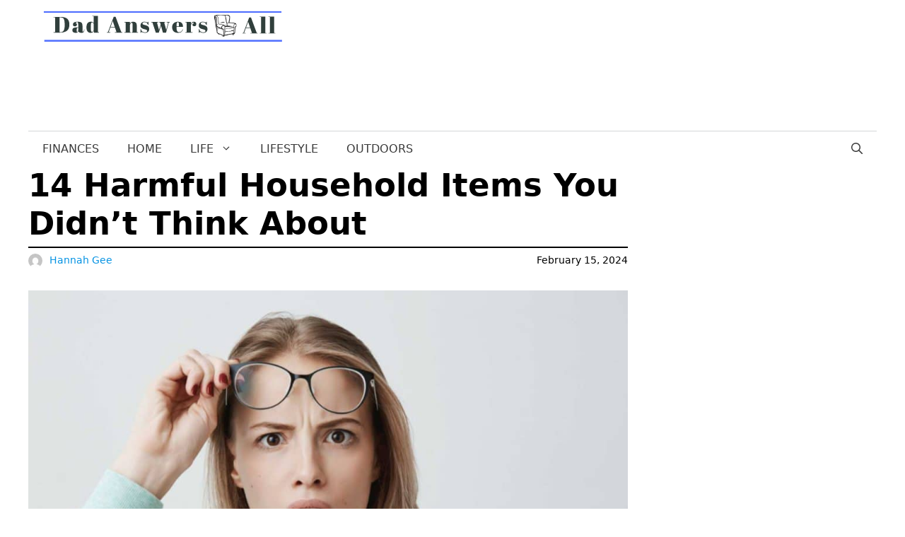

--- FILE ---
content_type: text/css
request_url: https://dadanswersall.com/wp-content/cache/min/1/wp-content/themes/generatepress_child/style.css?ver=1700631521
body_size: 38
content:
.box-highlight{background:#1e73be;border-left:4px solid #fe4426;padding:40px;margin-bottom:10px}.box-highlight .btn,a.affiliate-btn{background-color:#1e73be;color:#fff;padding:15px 20px;letter-spacing:2px;font-weight:700}a.affiliate-btn{background-color:#F90;margin-bottom:20px}.box-highlight .btn:hover{background-color:#000;color:#fff;border-radius:0}a.affiliate-btn:hover{background-color:#e08700;color:#fff;border-radius:0}.site-content a img{margin-bottom:50px!important}.aligncenter img{display:block;margin-left:auto;margin-right:auto}.has-text-align-center{text-align:center!important}.box-highlight{background:#1e73be;border-left:4px solid #fe4426;padding:40px;margin-bottom:10px}.box-highlight .btn,a.affiliate-btn,p a[href*="amazon.com"] strong{background-color:#1e73be;color:#fff;padding:15px 20px;letter-spacing:2px;font-weight:700}a.affiliate-btn,p a[href*="amazon.com"] strong{background-color:#F90;margin-bottom:20px}.box-highlight .btn:hover{background-color:#000;color:#fff;border-radius:0}a.affiliate-btn:hover,p a[href*="amazon.com"] strong:hover{background-color:#e08700;color:#fff;border-radius:0}.is-style-default-small-space{margin-bottom:5px!important;margin-top:5px!important}.single-post figcaption{font-size:14px;color:#000}.page figcaption display:none!important}.flipboard-icon{background-image:url(https://dadanswersall.com/wp-content/uploads/2023/05/flipboard.png);background-size:contain;background-repeat:no-repeat;display:block;width:24px;height:24px}.components-popover__content{width:700px}

--- FILE ---
content_type: image/svg+xml
request_url: https://dadanswersall.com/wp-content/uploads/2021/05/Dad-Answers-All-Logo-1.svg
body_size: 60888
content:
<?xml version="1.0" encoding="UTF-8"?> <svg xmlns="http://www.w3.org/2000/svg" xmlns:xlink="http://www.w3.org/1999/xlink" width="194.87999pt" height="30.000001pt" viewBox="0 0 194.87999 30.000001" version="1.2"><defs><g><symbol overflow="visible" id="glyph0-0"><path style="stroke:none;" d=""></path></symbol><symbol overflow="visible" id="glyph0-1"><path style="stroke:none;" d="M 12.4375 -6.3125 C 12.4375 -3.914062 11.765625 -2.25 10.421875 -1.3125 C 9.171875 -0.4375 7.460938 0 5.296875 0 L 0.359375 0 L 0.359375 -0.328125 L 1.515625 -0.328125 L 1.515625 -11.859375 L 0.359375 -11.859375 L 0.359375 -12.203125 L 5.75 -12.203125 C 7.976562 -12.203125 9.648438 -11.742188 10.765625 -10.828125 C 11.878906 -9.910156 12.4375 -8.40625 12.4375 -6.3125 Z M 4.90625 -0.328125 L 5.578125 -0.328125 C 6.742188 -0.328125 7.578125 -0.742188 8.078125 -1.578125 C 8.585938 -2.410156 8.84375 -3.800781 8.84375 -5.75 L 8.84375 -6.765625 C 8.84375 -9.367188 8.347656 -10.941406 7.359375 -11.484375 C 6.878906 -11.734375 6.203125 -11.859375 5.328125 -11.859375 L 4.90625 -11.859375 Z M 4.90625 -0.328125 "></path></symbol><symbol overflow="visible" id="glyph0-2"><path style="stroke:none;" d="M 4.359375 -4.09375 L 4.859375 -4.09375 L 4.859375 -5.4375 C 4.859375 -6.539062 4.796875 -7.28125 4.671875 -7.65625 C 4.554688 -8.03125 4.320312 -8.21875 3.96875 -8.21875 C 3.757812 -8.21875 3.570312 -8.160156 3.40625 -8.046875 C 3.238281 -7.941406 3.15625 -7.789062 3.15625 -7.59375 C 3.15625 -7.40625 3.191406 -7.210938 3.265625 -7.015625 L 3.6875 -7.015625 C 3.78125 -6.773438 3.828125 -6.484375 3.828125 -6.140625 C 3.828125 -5.796875 3.679688 -5.5 3.390625 -5.25 C 3.109375 -5 2.742188 -4.875 2.296875 -4.875 C 1.296875 -4.875 0.796875 -5.359375 0.796875 -6.328125 C 0.796875 -7.753906 2.007812 -8.46875 4.4375 -8.46875 C 5.820312 -8.46875 6.773438 -8.234375 7.296875 -7.765625 C 7.828125 -7.296875 8.09375 -6.429688 8.09375 -5.171875 L 8.09375 -1.640625 C 8.09375 -1.035156 8.265625 -0.734375 8.609375 -0.734375 C 9.003906 -0.734375 9.234375 -1.332031 9.296875 -2.53125 L 9.5625 -2.515625 C 9.519531 -1.484375 9.328125 -0.773438 8.984375 -0.390625 C 8.648438 -0.015625 8.097656 0.171875 7.328125 0.171875 C 5.941406 0.171875 5.144531 -0.253906 4.9375 -1.109375 C 4.78125 -0.671875 4.550781 -0.347656 4.25 -0.140625 C 3.945312 0.0664062 3.503906 0.171875 2.921875 0.171875 C 1.203125 0.171875 0.34375 -0.53125 0.34375 -1.9375 C 0.34375 -2.757812 0.671875 -3.320312 1.328125 -3.625 C 1.984375 -3.9375 2.992188 -4.09375 4.359375 -4.09375 Z M 3.65625 -1.953125 C 3.65625 -1.347656 3.6875 -0.957031 3.75 -0.78125 C 3.8125 -0.601562 3.929688 -0.515625 4.109375 -0.515625 C 4.296875 -0.515625 4.46875 -0.660156 4.625 -0.953125 C 4.78125 -1.253906 4.859375 -1.664062 4.859375 -2.1875 L 4.859375 -3.8125 L 4.734375 -3.8125 C 4.015625 -3.8125 3.65625 -3.285156 3.65625 -2.234375 Z M 3.65625 -1.953125 "></path></symbol><symbol overflow="visible" id="glyph0-3"><path style="stroke:none;" d="M 3.703125 -3.609375 C 3.703125 -2.390625 3.765625 -1.578125 3.890625 -1.171875 C 4.023438 -0.773438 4.265625 -0.578125 4.609375 -0.578125 C 4.953125 -0.578125 5.25 -0.726562 5.5 -1.03125 C 5.75 -1.332031 5.875 -1.78125 5.875 -2.375 L 5.875 -6.171875 C 5.875 -6.671875 5.773438 -7.09375 5.578125 -7.4375 C 5.378906 -7.789062 5.085938 -7.96875 4.703125 -7.96875 C 4.316406 -7.96875 4.050781 -7.707031 3.90625 -7.1875 C 3.769531 -6.675781 3.703125 -5.785156 3.703125 -4.515625 Z M 6.09375 0 L 5.90625 -1.21875 C 5.507812 -0.289062 4.707031 0.171875 3.5 0.171875 C 2.5 0.171875 1.722656 -0.1875 1.171875 -0.90625 C 0.617188 -1.625 0.34375 -2.695312 0.34375 -4.125 C 0.34375 -7.019531 1.492188 -8.46875 3.796875 -8.46875 C 4.816406 -8.46875 5.488281 -8.179688 5.8125 -7.609375 L 5.8125 -12.75 L 4.75 -12.75 L 4.75 -13.0625 L 9.109375 -13.0625 L 9.109375 -0.3125 L 9.96875 -0.3125 L 9.96875 0 Z M 6.09375 0 "></path></symbol><symbol overflow="visible" id="glyph0-4"><path style="stroke:none;" d=""></path></symbol><symbol overflow="visible" id="glyph0-5"><path style="stroke:none;" d="M 7.53125 -0.328125 L 6.25 -4.09375 L 2.8125 -4.09375 L 1.46875 -0.328125 L 2.765625 -0.328125 L 2.765625 0 L 0.109375 0 L 0.109375 -0.328125 L 0.921875 -0.328125 L 5.359375 -12.296875 L 6.796875 -12.296875 L 11.1875 -0.328125 L 11.984375 -0.328125 L 11.984375 0 L 6.296875 0 L 6.296875 -0.328125 Z M 4.59375 -9.046875 L 2.96875 -4.484375 L 6.109375 -4.484375 Z M 4.59375 -9.046875 "></path></symbol><symbol overflow="visible" id="glyph0-6"><path style="stroke:none;" d="M 0.203125 -8.296875 L 4.40625 -8.296875 L 4.40625 -6.6875 C 4.59375 -7.21875 4.878906 -7.644531 5.265625 -7.96875 C 5.648438 -8.300781 6.226562 -8.46875 7 -8.46875 C 8.800781 -8.46875 9.703125 -7.5 9.703125 -5.5625 L 9.703125 -0.3125 L 10.671875 -0.3125 L 10.671875 0 L 5.75 0 L 5.75 -0.3125 L 6.46875 -0.3125 L 6.46875 -5.96875 C 6.46875 -6.664062 6.421875 -7.113281 6.328125 -7.3125 C 6.234375 -7.519531 6.0625 -7.625 5.8125 -7.625 C 5.445312 -7.625 5.117188 -7.378906 4.828125 -6.890625 C 4.546875 -6.410156 4.40625 -5.820312 4.40625 -5.125 L 4.40625 -0.3125 L 5.15625 -0.3125 L 5.15625 0 L 0.203125 0 L 0.203125 -0.3125 L 1.171875 -0.3125 L 1.171875 -7.984375 L 0.203125 -7.984375 Z M 0.203125 -8.296875 "></path></symbol><symbol overflow="visible" id="glyph0-7"><path style="stroke:none;" d="M 0.578125 0.171875 L 0.578125 -2.9375 L 0.78125 -2.9375 C 1.082031 -1.925781 1.488281 -1.21875 2 -0.8125 C 2.507812 -0.40625 3.148438 -0.203125 3.921875 -0.203125 C 5.109375 -0.203125 5.703125 -0.582031 5.703125 -1.34375 C 5.703125 -1.664062 5.554688 -1.910156 5.265625 -2.078125 C 4.804688 -2.328125 4.222656 -2.523438 3.515625 -2.671875 C 2.722656 -2.878906 2.0625 -3.15625 1.53125 -3.5 C 0.894531 -3.914062 0.578125 -4.578125 0.578125 -5.484375 C 0.578125 -6.390625 0.851562 -7.113281 1.40625 -7.65625 C 1.96875 -8.195312 2.710938 -8.46875 3.640625 -8.46875 C 4.210938 -8.46875 4.800781 -8.332031 5.40625 -8.0625 C 5.625 -7.96875 5.789062 -7.921875 5.90625 -7.921875 C 6.019531 -7.921875 6.117188 -7.960938 6.203125 -8.046875 C 6.285156 -8.128906 6.382812 -8.28125 6.5 -8.5 L 6.6875 -8.5 L 6.6875 -5.84375 L 6.484375 -5.84375 C 5.890625 -7.34375 4.972656 -8.09375 3.734375 -8.09375 C 3.179688 -8.09375 2.769531 -8 2.5 -7.8125 C 2.238281 -7.625 2.109375 -7.382812 2.109375 -7.09375 C 2.109375 -6.914062 2.148438 -6.773438 2.234375 -6.671875 C 2.316406 -6.578125 2.378906 -6.503906 2.421875 -6.453125 C 2.460938 -6.410156 2.535156 -6.363281 2.640625 -6.3125 C 2.753906 -6.257812 2.84375 -6.21875 2.90625 -6.1875 C 2.976562 -6.164062 3.085938 -6.128906 3.234375 -6.078125 C 3.378906 -6.035156 3.484375 -6.007812 3.546875 -6 C 4.335938 -5.800781 4.90625 -5.628906 5.25 -5.484375 C 5.601562 -5.335938 5.9375 -5.160156 6.25 -4.953125 C 6.894531 -4.503906 7.21875 -3.789062 7.21875 -2.8125 C 7.21875 -1.832031 6.925781 -1.085938 6.34375 -0.578125 C 5.757812 -0.078125 4.960938 0.171875 3.953125 0.171875 C 3.234375 0.171875 2.535156 0.00390625 1.859375 -0.328125 C 1.722656 -0.421875 1.613281 -0.46875 1.53125 -0.46875 C 1.28125 -0.46875 1.03125 -0.253906 0.78125 0.171875 Z M 0.578125 0.171875 "></path></symbol><symbol overflow="visible" id="glyph0-8"><path style="stroke:none;" d="M 6.125 -7.984375 L 6.125 -8.296875 L 10.625 -8.296875 L 10.625 -7.984375 L 9.90625 -7.984375 L 11.484375 -2.109375 L 13.03125 -7.984375 L 11.828125 -7.984375 L 11.828125 -8.296875 L 14.1875 -8.296875 L 14.1875 -7.984375 L 13.453125 -7.984375 L 11.359375 0 L 8.96875 0 L 7.453125 -5.34375 L 5.8125 0 L 3.484375 0 L 0.90625 -7.984375 L 0.125 -7.984375 L 0.125 -8.296875 L 5.40625 -8.296875 L 5.40625 -7.984375 L 4.359375 -7.984375 L 5.953125 -2.0625 L 7.21875 -6.125 L 6.78125 -7.984375 Z M 6.125 -7.984375 "></path></symbol><symbol overflow="visible" id="glyph0-9"><path style="stroke:none;" d="M 4.75 0.171875 C 3.257812 0.171875 2.140625 -0.210938 1.390625 -0.984375 C 0.640625 -1.753906 0.265625 -2.828125 0.265625 -4.203125 C 0.265625 -5.578125 0.679688 -6.628906 1.515625 -7.359375 C 2.359375 -8.097656 3.429688 -8.46875 4.734375 -8.46875 C 7.367188 -8.46875 8.632812 -7.144531 8.53125 -4.5 L 3.625 -4.5 L 3.625 -3.8125 C 3.625 -2.675781 3.769531 -1.816406 4.0625 -1.234375 C 4.351562 -0.648438 4.859375 -0.359375 5.578125 -0.359375 C 6.921875 -0.359375 7.800781 -1.082031 8.21875 -2.53125 L 8.53125 -2.46875 C 8.3125 -1.632812 7.914062 -0.984375 7.34375 -0.515625 C 6.769531 -0.0546875 5.90625 0.171875 4.75 0.171875 Z M 3.640625 -4.84375 L 5.4375 -4.84375 L 5.4375 -5.703125 C 5.4375 -6.640625 5.378906 -7.28125 5.265625 -7.625 C 5.160156 -7.96875 4.941406 -8.140625 4.609375 -8.140625 C 4.273438 -8.140625 4.03125 -7.953125 3.875 -7.578125 C 3.71875 -7.210938 3.640625 -6.585938 3.640625 -5.703125 Z M 3.640625 -4.84375 "></path></symbol><symbol overflow="visible" id="glyph0-10"><path style="stroke:none;" d="M 6 -7.8125 C 5.5625 -7.8125 5.179688 -7.53125 4.859375 -6.96875 C 4.535156 -6.40625 4.375 -5.742188 4.375 -4.984375 L 4.375 -0.3125 L 5.609375 -0.3125 L 5.609375 0 L 0.171875 0 L 0.171875 -0.3125 L 1.125 -0.3125 L 1.125 -7.984375 L 0.171875 -7.984375 L 0.171875 -8.296875 L 4.375 -8.296875 L 4.375 -6.625 C 4.519531 -7.21875 4.804688 -7.671875 5.234375 -7.984375 C 5.671875 -8.304688 6.160156 -8.46875 6.703125 -8.46875 C 7.253906 -8.46875 7.695312 -8.3125 8.03125 -8 C 8.375 -7.695312 8.546875 -7.265625 8.546875 -6.703125 C 8.546875 -6.140625 8.414062 -5.707031 8.15625 -5.40625 C 7.90625 -5.101562 7.515625 -4.953125 6.984375 -4.953125 C 6.460938 -4.953125 6.078125 -5.125 5.828125 -5.46875 C 5.578125 -5.820312 5.546875 -6.304688 5.734375 -6.921875 L 6.359375 -6.921875 C 6.648438 -7.515625 6.53125 -7.8125 6 -7.8125 Z M 6 -7.8125 "></path></symbol><symbol overflow="visible" id="glyph0-11"><path style="stroke:none;" d="M 0.109375 -13.0625 L 4.375 -13.0625 L 4.375 -0.3125 L 5.34375 -0.3125 L 5.34375 0 L 0.171875 0 L 0.171875 -0.3125 L 1.125 -0.3125 L 1.125 -12.75 L 0.109375 -12.75 Z M 0.109375 -13.0625 "></path></symbol></g><clipPath id="clip1"><path d="M 3.085938 0 L 191.679688 0 L 191.679688 29.03125 L 3.085938 29.03125 Z M 3.085938 0 "></path></clipPath><clipPath id="clip2"><path d="M 6.359375 3.027344 L 188.535156 3.027344 L 188.535156 4.480469 L 6.359375 4.480469 Z M 6.359375 3.027344 "></path></clipPath><clipPath id="clip3"><path d="M 6.726562 25.476562 L 188.90625 25.476562 L 188.90625 26.925781 L 6.726562 26.925781 Z M 6.726562 25.476562 "></path></clipPath><image id="image7" width="384" height="377" xlink:href="[data-uri]"></image><mask id="mask0"><use xlink:href="#image7" transform="matrix(1,0,0,1,0,0.000000000000014211)"></use></mask><image id="image6" width="384" height="377" xlink:href="[data-uri]"></image></defs><g id="surface1"><g clip-path="url(#clip1)" clip-rule="nonzero"><path style=" stroke:none;fill-rule:nonzero;fill:rgb(100%,100%,100%);fill-opacity:1;" d="M 3.085938 0 L 191.792969 0 L 191.792969 36.289062 L 3.085938 36.289062 Z M 3.085938 0 "></path><path style=" stroke:none;fill-rule:nonzero;fill:rgb(100%,100%,100%);fill-opacity:1;" d="M 3.085938 0 L 191.792969 0 L 191.792969 29.03125 L 3.085938 29.03125 Z M 3.085938 0 "></path><path style=" stroke:none;fill-rule:nonzero;fill:rgb(100%,100%,100%);fill-opacity:1;" d="M 3.085938 0 L 191.792969 0 L 191.792969 29.03125 L 3.085938 29.03125 Z M 3.085938 0 "></path></g><g style="fill:rgb(18.818665%,24.708557%,23.529053%);fill-opacity:1;"><use xlink:href="#glyph0-1" x="13.586392" y="19.867322"></use></g><g style="fill:rgb(18.818665%,24.708557%,23.529053%);fill-opacity:1;"><use xlink:href="#glyph0-2" x="27.974743" y="19.867322"></use></g><g style="fill:rgb(18.818665%,24.708557%,23.529053%);fill-opacity:1;"><use xlink:href="#glyph0-3" x="38.774717" y="19.867322"></use></g><g style="fill:rgb(18.818665%,24.708557%,23.529053%);fill-opacity:1;"><use xlink:href="#glyph0-4" x="50.254037" y="19.867322"></use></g><g style="fill:rgb(18.818665%,24.708557%,23.529053%);fill-opacity:1;"><use xlink:href="#glyph0-5" x="54.626289" y="19.867322"></use></g><g style="fill:rgb(18.818665%,24.708557%,23.529053%);fill-opacity:1;"><use xlink:href="#glyph0-6" x="67.952054" y="19.867322"></use></g><g style="fill:rgb(18.818665%,24.708557%,23.529053%);fill-opacity:1;"><use xlink:href="#glyph0-7" x="79.919116" y="19.867322"></use></g><g style="fill:rgb(18.818665%,24.708557%,23.529053%);fill-opacity:1;"><use xlink:href="#glyph0-8" x="88.71587" y="19.867322"></use></g><g style="fill:rgb(18.818665%,24.708557%,23.529053%);fill-opacity:1;"><use xlink:href="#glyph0-9" x="104.480348" y="19.867322"></use></g><g style="fill:rgb(18.818665%,24.708557%,23.529053%);fill-opacity:1;"><use xlink:href="#glyph0-10" x="114.705475" y="19.867322"></use></g><g style="fill:rgb(18.818665%,24.708557%,23.529053%);fill-opacity:1;"><use xlink:href="#glyph0-7" x="124.564796" y="19.867322"></use></g><g clip-path="url(#clip2)" clip-rule="nonzero"><path style=" stroke:none;fill-rule:nonzero;fill:rgb(32.159424%,44.309998%,100%);fill-opacity:1;" d="M 6.359375 3.027344 L 188.535156 3.027344 L 188.535156 4.480469 L 6.359375 4.480469 Z M 6.359375 3.027344 "></path></g><g style="fill:rgb(18.818665%,24.708557%,23.529053%);fill-opacity:1;"><use xlink:href="#glyph0-5" x="158.347612" y="20.467743"></use></g><g style="fill:rgb(18.818665%,24.708557%,23.529053%);fill-opacity:1;"><use xlink:href="#glyph0-11" x="171.673379" y="20.467743"></use></g><g style="fill:rgb(18.818665%,24.708557%,23.529053%);fill-opacity:1;"><use xlink:href="#glyph0-11" x="178.414658" y="20.467743"></use></g><g clip-path="url(#clip3)" clip-rule="nonzero"><path style=" stroke:none;fill-rule:nonzero;fill:rgb(32.159424%,44.309998%,100%);fill-opacity:1;" d="M 6.726562 25.476562 L 188.90625 25.476562 L 188.90625 26.925781 L 6.726562 26.925781 Z M 6.726562 25.476562 "></path></g><use xlink:href="#image6" mask="url(#mask0)" transform="matrix(0.0453629,0,0,0.0462052,136.713164,5.849282)"></use></g></svg> 

--- FILE ---
content_type: text/plain; charset=utf-8
request_url: https://ads.adthrive.com/http-api/cv2
body_size: 5141
content:
{"om":["00xbjwwl","0929nj63","0av741zl","0g8i9uvz","0iyi1awv","0pycs8g7","0sm4lr19","0v9iqcb6","0wk67bso","1","10011/8b27c31a5a670fa1f1bbaf67c61def2e","10011/ba9f11025c980a17f6936d2888902e29","10011/e74e28403778da6aabd5867faa366aee","1011_302_56982301","1011_302_57035137","1011_74_18364062","1011_74_18364134","1028_8728253","10310289136970_462792978","10ua7afe","11142692","11769254","11769257","1185:1610277379","1185:1610326628","1185:1610326728","11896988","119_6168573","12010080","12010084","12010088","12171239","124682_729","124843_10","124844_24","12_74_18111880","1453468","1606221","1610326628","1610326728","16h0s8z37bc85p","17_23266973","17_24794118","1dynz4oo","1h7yhpl7","1ktgrre1","1szmtd70","1zefn4tt","202430_200_EAAYACogtYltKBzKKHu7tAsMK.YhnNUUanUuxFU5V4rbhwKBIsMyBLNoHQo_","20421090_200_EAAYACogwcoW5vogT5vLuix.rAmo0E1Jidv8mIzVeNWxHoVoBLEyBJLAmwE_","206_492075","206_549410","2132:42375970","2132:45327624","2132:45327625","2132:45327631","2132:45999954","2132:46039087","2249:567996566","2249:680353911","2249:704114668","2249:794351835561","2307:0av741zl","2307:1h7yhpl7","2307:23t9uf9c","2307:3d4r29fd","2307:3xc8n4lf","2307:4etfwvf1","2307:5zdzppoz","2307:7cidgnzy","2307:7uqs49qv","2307:8orkh93v","2307:9ckgjh5j","2307:9krcxphu","2307:9u333cz4","2307:a7w365s6","2307:c9os9ajg","2307:cgdc2q0j","2307:cuudl2xr","2307:cymho2zs","2307:da4ry5vp","2307:ddr52z0n","2307:f3tdw9f3","2307:fpbj0p83","2307:g749lgab","2307:h60hzvcs","2307:h9hxhm9h","2307:hfqgqvcv","2307:hy959rg7","2307:j0arc2ch","2307:jhys18jq","2307:joez40bp","2307:kbu6vdml","2307:lc7sys8n","2307:mc163wv6","2307:miij1rns","2307:nmuzeaa7","2307:nx0p7cuj","2307:oo8yaihc","2307:oygykfg3","2307:plth4l1a","2307:ppn03peq","2307:r0u09phz","2307:rka8obw7","2307:rn9p8zym","2307:rnvjtx7r","2307:s2ahu2ae","2307:s4s41bit","2307:sz7mvm85","2307:t73gfjqn","2307:tdv4kmro","2307:u48dl3wn","2307:uf5rmxyz","2307:uql7t3mi","2307:v958nz4c","2307:vqa4ah9k","2307:vwg10e52","2307:x5dl9hzy","2307:x7xpgcfc","2307:y47904lt","2307:z2zvrgyz","23t9uf9c","23uojcxa","2409_25495_176_CR52092921","2409_25495_176_CR52092959","2409_25495_176_CR52153848","2409_25495_176_CR52178316","2409_25495_176_CR52186411","2409_25495_176_CR52240027","2409_25495_176_CR52240031","2409_25495_176_CR52240033","2409_25495_176_CR52240048","2409_25495_176_CR52240050","2409_25495_176_CR52240054","2409_25495_176_CR52240058","2409_25495_176_CR52243933","2409_25495_176_CR52243939","2409_25495_176_CR52243943","25","25_53v6aquw","25_keclz3yy","25_oz31jrd0","25_utberk8n","25_x716iscu","25_yi6qlg3p","262592","2676:86050271","2676:86739499","2676:86739704","2676:87046900","2760:176_CR52092921","2760:176_CR52175339","2760:176_CR52186411","28zq94vu","29414696","2974:8168475","2974:8168539","2974:8168581","2_44_ZIWOKILJN5EW3OXMUHGYBV_320x50_1","2_46_12156461","2bgi8qgg","2jjp1phz","2pu0gomp","308_125204_13","32661333","32661359","3335_25247_700109379","3335_25247_700109389","3335_25247_700109391","33604963","33605403","33605516","33605623","33608958","34182009","34552903","3490:CR52223710","3646_185414_T26335189","3646_185414_T26469746","3646_185414_T26469802","3646_185414_T26509255","3658_104709_h9hxhm9h","3658_104709_sz7mvm85","3658_136236_x7xpgcfc","3658_15032_3xc8n4lf","3658_15078_cuudl2xr","3658_15078_l5o549mu","3658_15078_revf1erj","3658_15761_mc163wv6","3658_203382_f3tdw9f3","3658_203382_nx0p7cuj","3658_203382_z2zvrgyz","3658_208845_uf5rmxyz","3658_210654_jhys18jq","3658_215376_T26224673","3658_22070_ct0wxkj7","3658_22070_cxntlnlg","3658_22070_t3wa7f3z","3658_87799_cgdc2q0j","3658_87799_joez40bp","36_46_11769257","3702_202069_T26471383","381513943572","38495746","39303318","39364467","396080171","3LMBEkP-wis","3c5dkic6","3d2984r29fd","3l1m1jex","3lnilfzc","3swzj6q3","3v2n6fcp","3ws6ppdq","3xc8n4lf","409_216506","409_226342","409_226366","409_227223","41962027","42231835","436396566","43919985","43a7ptxe","44023623","44629254","44_CO4OZNJF6RHTTMF6FMD2H3","44_ZIWOKILJN5EW3OXMUHGYBV_300x250_1","44_ZIWOKILJN5EW3OXMUHGYBV_320x50_1","45327631","458901553568","4771_74438_1610277379","47869802","481703827","485027845327","49123012","4dor7bwp","4etfwvf1","50479792","52032031","52671295","52707997","52864446","532986mv","53v6aquw","5504:203508","5504:203721","55092176","5510:v0lu1wc1","554462","554478","5563_66529_OADD2.7353043681733_1CTKQ7RI7E0NJH0GJ0","55726194","557_409_220147","557_409_220364","557_409_223589","557_409_228105","558_93_oz31jrd0","558_93_s4s41bit","558_93_vfnvolw4","55933513","56183609","56517500","5670:8168476","5670:8168540","567_269_2:3528:19850:32507","56919496","57201635","576777115309199355","583652883178231326","5l03u8j0","5sfc9ja1","5zdzppoz","60638194","60f5a06w","61085224","61210708","6126563651","61877811","61900466","61916211","61916223","61916225","61916229","61932920","61945704","62187798","6226508011","6226527055","6226543495","6250_66552_1112487743","6250_66552_1112688573","6250_66552_1114985353","62548257","62667320","62689015","627309156","627309159","627506494","628015148","628086965","628153053","628222860","628223277","628360579","628360582","628444256","628444259","628444433","628444439","628456310","628456382","628456391","628456403","628622163","628622169","628622172","628622247","628622250","628683371","628687043","628687460","628687463","628803013","628841673","629007394","629009180","629168001","629168010","629168565","629171196","629171202","62946743","62949920","62981075","630137823","63038032","630928655","63100589","632096508","63barbg1","64np4jkk","652811535","6547_67916_3Bf00nSrWlVJfO0SgkSL","6547_67916_AGadKwnY4IbnLvxf4Qqr","6547_67916_LeyNDfVPX7LXK90FscZh","6547_67916_TIlyvMDZtVBVtyhRrmxy","6547_67916_XeTIZCiKBgyVvXnJO7Ab","6547_67916_Z7vmuj3hd3uog0DlD074","6547_67916_jSkkOHBUm04rdRBx9BVA","6547_67916_jlSiquAUxQsCeYPeTYEr","6547_67916_nUcyD0NQO50akUfpcTeF","6547_67916_p0Eg3sFNWsWSpy6R2A8x","659713728691","6732_70269_T25501190","680597458938","680_99480_700109389","680_99480_700109391","683738706","684492634","684493019","690_99485_1610277379","690_99485_1610326728","694912939","695879898","696455459","697876999","697893362","6ejtrnf9","6jrz15kl","6mrds7pc","6tj9m7jw","700109389","700109391","700109393","700109399","700443481","702397981","702834487","702834492","702858588","703866476","704889081","705116861","705119942","705127202","7354_138543_85809016","7354_138543_85809050","74243_74_18364017","74243_74_18364087","74243_74_18364134","74_18364062","74_462792978","74wv3qdx","7809342","794351831187","7969_149355_44605288","7969_149355_45999954","7969_149355_46004921","7cidgnzy","7eooener","7fc6xgyo","7gpsv4ad","7imiw6gw","7olib62p","7qevw67b","7sf7w6kh","8152859","8152879","8153725","8153735","8160967","8193073","8193078","8193095","85392588","85540796","86991452","86991457","8968064","8b5u826e","8cq33uu4","8hi0spuk","8mhdyvu8","8o298rkh93v","8orkh93v","8u2upl8r","9057/0328842c8f1d017570ede5c97267f40d","97_8193073","97_8193078","9925w9vu","9jjak415ihc0","9krcxphu","9u333cz4","DZBNWVgjw5Q","NplsJAxRH1w","ZIWOKILJN5EW3OXMUHGYBV_320x50_1","a3ts2hcp","a7w365s6","a7wye4jw","a8beztgq","ascierwp","axihqhfq","axw5pt53","b5e77p2y","b90cwbcd","bc5edztw","bd5xg6f6","bmh13qg9","bodqfosc","bpecuyjx","bsgbu9lt","bu0fzuks","c1hsjx06","c7z0h277","ce17a6ey","cgdc2q0j","chr203vn","cjdrzael","cr-1oplzoysubxe","cr-6ovjht2euatj","cr-7251vj8ruatj","cr-7wh0vjbfubxe","cr-a9i2qs81u9vd","cr-a9i2qs81uatj","cr-aaqt0j8subwj","cr-aav1zg0rubwj","cr-ccr05f6rv7uiu","cr-ccr05f8w17tmu","cr-ccr05f8w17vjv","cr-g7ywwk7qvft","cr-gaqt1_k4qwfskv6qntt","cr-p4yy54fwu9vd","cr-p4yy54fwuatj","cr-p4yy54fwubwe","cr-pdu3rl4xuatj","cr-pfg92y8mu9vd","cr-q3xo02ccuatj","cr-vb09dxh3u9vd","ct0wxkj7","cuudl2xr","cymho2zs","d7jlfyzd","da4ry5vp","ddr52z0n","dsugp5th","e2276gvx","edspht56","ehc482l0","extremereach_creative_76559239","f0u03q6w","f3h9fqou","f3tdw9f3","f8e4ig0n","fcn2zae1","ffh2l3vn","fjp0ceax","fleb9ndb","fpbj0p83","fqsh3oko","ftzp5sbj4tg3","g29thswx","g4iapksj","g5egxitt","g72svoph","g749lgab","h0zwvskc","h8ua5z2p","hf298qgqvcv","hffavbt7","hfqgqvcv","hpu5wpf9","hu52wf5i","hueqprai","hy959rg7","i2aglcoy","i90isgt0","iaqttatc","icajkkn0","ixnblmho","j0arc2ch","j4r0agpc","j4ukwb6u","jo298ez40bp","joez40bp","jrqswq65","jsy1a3jk","k1cxkjjc","ke1mmurj","kfzuk5ip","kk5768bd","knoebx5v","kx5rgl0a","lasd4xof","lc408s2k","lc7sys8n","ldsdwhka","ll77hviy","ls74a5wb","lxlnailk","m30fx1mp","m3g2cewx","mc163wv6","mg18xwgu","mhk98j8a","mi298ij1rns","miij1rns","mnzinbrt","muvxy961","my928gmr","n3298egwnq7","n3egwnq7","n8w0plts","njz1puqv","ntjn5z55","nx0p7cuj","o2s05iig","oj70mowv","on4c2e72","op9gtamy","oygykfg3","oz31jrd0","p0odjzyt","pefxr7k2","pi9dvb89","pl298th4l1a","plth4l1a","pm9dmfkk","po4st59x","pp6lh14f","pz8lwofu","q79txt07","q9plh3qd","qg57485n","qhj5cnew","qis61fvi","qqvgscdx","qt09ii59","quk7w53j","r0u09phz","r3co354x","rbs0tzzw","rdutzfe8","riaslz7g","rka8obw7","rkqjm0j1","rpzde859","s37ll62x","s4s41bit","sdeo60cf","sfg1qb1x","ssnofwh5","t2dlmwva","t73gfjqn","tekzppaf","ti0s3bz3","ttjmhjja","tvhhxsdx","u2298x4z0j8","u2x4z0j8","u30fsj32","u42988dl3wn","u65tuzaj","u8px4ucu","uf5rmxyz","unm41vt6","uqph5v76","ux1fyib3","v0lu1wc1","v5w56b83","v6jdn8gd","v705kko8","v9jlapns","vdcb5d4i","ve59bb3u","vfnvolw4","vqa4ah9k","vwg10e52","wae6g102","wih2rdv3","wix9gxm5","wpkv7ngm","wvuhrb6o","wxfnrapl","x61c6oxa","x7xpgcfc","xgjdt26g","xncaqh7c","xszg0ebh","xtxa8s2d","xxz8lwdr","y141rtv6","y47904lt","y51tr986","yass8yy7","ybfhxisi","yi6qlg3p","z2zvrgyz","z8p3j18i","zaiy3lqy","zg3scue8","zgvle8er","ziox91q0","zqs7z6cq","zw6jpag6","zwzjgvpw","7979132","7979135"],"pmp":[],"adomains":["123notices.com","1md.org","about.bugmd.com","acelauncher.com","adameve.com","akusoli.com","allyspin.com","askanexpertonline.com","atomapplications.com","bassbet.com","betsson.gr","biz-zone.co","bizreach.jp","braverx.com","bubbleroom.se","bugmd.com","buydrcleanspray.com","byrna.com","capitaloneshopping.com","clarifion.com","combatironapparel.com","controlcase.com","convertwithwave.com","cotosen.com","countingmypennies.com","cratedb.com","croisieurope.be","cs.money","dallasnews.com","definition.org","derila-ergo.com","dhgate.com","dhs.gov","displate.com","easyprint.app","easyrecipefinder.co","ebook1g.peptidesciences.com","fabpop.net","familynow.club","filejomkt.run","fla-keys.com","folkaly.com","g123.jp","gameswaka.com","getbugmd.com","getconsumerchoice.com","getcubbie.com","gowavebrowser.co","gowdr.com","gransino.com","grosvenorcasinos.com","guard.io","hero-wars.com","holts.com","instantbuzz.net","itsmanual.com","jackpotcitycasino.com","justanswer.com","justanswer.es","la-date.com","lightinthebox.com","liverrenew.com","local.com","lovehoney.com","lulutox.com","lymphsystemsupport.com","manualsdirectory.org","meccabingo.com","medimops.de","mensdrivingforce.com","millioner.com","miniretornaveis.com","mobiplus.me","myiq.com","national-lottery.co.uk","naturalhealthreports.net","nbliver360.com","nikke-global.com","nordicspirit.co.uk","nuubu.com","onlinemanualspdf.co","original-play.com","outliermodel.com","paperela.com","paradisestays.site","parasiterelief.com","peta.org","photoshelter.com","plannedparenthood.org","playvod-za.com","printeasilyapp.com","printwithwave.com","profitor.com","quicklearnx.com","quickrecipehub.com","rakuten-sec.co.jp","rangeusa.com","refinancegold.com","robocat.com","royalcaribbean.com","saba.com.mx","shift.com","simple.life","spinbara.com","systeme.io","taboola.com","tackenberg.de","temu.com","tenfactorialrocks.com","theoceanac.com","topaipick.com","totaladblock.com","usconcealedcarry.com","vagisil.com","vegashero.com","vegogarden.com","veryfast.io","viewmanuals.com","viewrecipe.net","votervoice.net","vuse.com","wavebrowser.co","wavebrowserpro.com","weareplannedparenthood.org","xiaflex.com","yourchamilia.com"]}